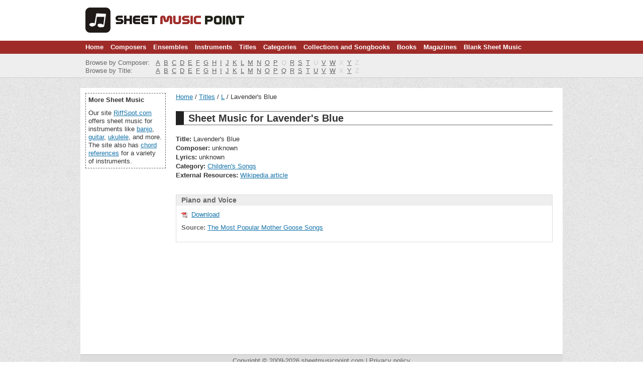

--- FILE ---
content_type: text/html; charset=UTF-8
request_url: https://sheetmusicpoint.com/title/l/lavenders-blue/
body_size: 2171
content:
<!DOCTYPE html PUBLIC "-//W3C//DTD XHTML 1.0 Strict//EN" "//www.w3.org/TR/xhtml1/DTD/xhtml1-strict.dtd">
<html xmlns="//www.w3.org/1999/xhtml" xml:lang="en" lang="en">
<head>
<title>Lavender's Blue | Free Sheet Music</title>
<link rel="stylesheet" type="text/css" href="//sheetmusicpoint.com/template/styles/main.css" />
<link rel="stylesheet" type="text/css" href="//sheetmusicpoint.com/template/styles/title.css" /><meta name="description" content="Download free sheet music for Lavender's Blue in PDF format. Includes lyrics, melody, and accompaniment." />
<meta http-equiv="Content-Type" content="text/html; charset=utf-8" />
<meta name=viewport content="width=device-width, initial-scale=1">

<!--
  if (top.frames.length!=0)
   top.location=self.document.location;
// -->

<script type="text/javascript">

  var _gaq = _gaq || [];
  _gaq.push(['_setAccount', 'UA-36574108-24']);
  _gaq.push(['_trackPageview']);

  (function() {
    var ga = document.createElement('script'); ga.type = 'text/javascript'; ga.async = true;
    ga.src = ('https:' == document.location.protocol ? 'https://ssl' : '//www') + '.google-analytics.com/ga.js';
    var s = document.getElementsByTagName('script')[0]; s.parentNode.insertBefore(ga, s);
  })();

</script>

<!--[if lt IE 8]>
<link rel="stylesheet" type="text/css" href="//sheetmusicpoint.com/template/styles/ie.css" />
<![endif]-->
  </head><body>
  <div id="pageheading">
    <div id="logo">
      <a href="//sheetmusicpoint.com/"><img src="//sheetmusicpoint.com/template/images/logo.png" alt="Sheet
Music Point" /></a>
    </div> <!-- end logo -->
    <div id="topnavwrapper">
      <div id="topnav">
        <ul>
          <li><a href="//sheetmusicpoint.com/">Home</a></li>
        <li><a href="//sheetmusicpoint.com/composer/">Composers</a></li>
        <li><a href="//sheetmusicpoint.com/ensemble/">Ensembles</a></li>
        <li><a href="//sheetmusicpoint.com/instrument/">Instruments</a></li>
        <li><a href="//sheetmusicpoint.com/title/">Titles</a></li>
        <li><a href="//sheetmusicpoint.com/category/">Categories</a></li>
        <li><a href="//sheetmusicpoint.com/collections/">Collections and Songbooks</a></li>
        <li><a href="//sheetmusicpoint.com/books/">Books</a></li>
        <li><a href="//sheetmusicpoint.com/magazines/">Magazines</a></li>
        <li><a href="//sheetmusicpoint.com/blank/">Blank Sheet Music</a></li>
        </ul>
      </div> <!-- end topnav -->
    </div> <!-- end topnavwrapper -->
    <div id="navwrapper">
        <div id="subnav">
          <div id="alphabeticalnav" class="mobile-hidden">
          <p>Browse by Composer:</p>

          <ul>
            <li><a href="//sheetmusicpoint.com/composer/a/">A</a></li>
            <li><a href="//sheetmusicpoint.com/composer/b/">B</a></li>
            <li><a href="//sheetmusicpoint.com/composer/c/">C</a></li>
            <li><a href="//sheetmusicpoint.com/composer/d/">D</a></li>
            <li><a href="//sheetmusicpoint.com/composer/e/">E</a></li>
            <li><a href="//sheetmusicpoint.com/composer/f/">F</a></li>
            <li><a href="//sheetmusicpoint.com/composer/g/">G</a></li>
            <li><a href="//sheetmusicpoint.com/composer/h/">H</a></li>
            <li><a href="//sheetmusicpoint.com/composer/i/">I</a></li>
            <li><a href="//sheetmusicpoint.com/composer/j/">J</a></li>
            <li><a href="//sheetmusicpoint.com/composer/k/">K</a></li>
            <li><a href="//sheetmusicpoint.com/composer/l/">L</a></li>
            <li><a href="//sheetmusicpoint.com/composer/m/">M</a></li>
            <li><a href="//sheetmusicpoint.com/composer/n/">N</a></li>
            <li><a href="//sheetmusicpoint.com/composer/o/">O</a></li>
            <li><a href="//sheetmusicpoint.com/composer/p/">P</a></li>
            <li>Q</li>
            <li><a href="//sheetmusicpoint.com/composer/r/">R</a></li>
            <li><a href="//sheetmusicpoint.com/composer/s/">S</a></li>
            <li><a href="//sheetmusicpoint.com/composer/t/">T</a></li>
            <li>U</li>
            <li><a href="//sheetmusicpoint.com/composer/v/">V</a></li>
            <li><a href="//sheetmusicpoint.com/composer/w/">W</a></li>
            <li>X</li>
            <li><a href="//sheetmusicpoint.com/composer/y/">Y</a></li>
            <li>Z</li>
          </ul>

          <p>Browse by Title:</p>

                    <ul>
            <li><a href="//sheetmusicpoint.com/title/a/">A</a></li>
            <li><a href="//sheetmusicpoint.com/title/b/">B</a></li>
            <li><a href="//sheetmusicpoint.com/title/c/">C</a></li>
            <li><a href="//sheetmusicpoint.com/title/d/">D</a></li>
            <li><a href="//sheetmusicpoint.com/title/e/">E</a></li>
            <li><a href="//sheetmusicpoint.com/title/f/">F</a></li>
            <li><a href="//sheetmusicpoint.com/title/g/">G</a></li>
            <li><a href="//sheetmusicpoint.com/title/h/">H</a></li>
            <li><a href="//sheetmusicpoint.com/title/i/">I</a></li>
            <li><a href="//sheetmusicpoint.com/title/j/">J</a></li>
            <li><a href="//sheetmusicpoint.com/title/k/">K</a></li>
            <li><a href="//sheetmusicpoint.com/title/l/">L</a></li>
            <li><a href="//sheetmusicpoint.com/title/m/">M</a></li>
            <li><a href="//sheetmusicpoint.com/title/n/">N</a></li>
            <li><a href="//sheetmusicpoint.com/title/o/">O</a></li>
            <li><a href="//sheetmusicpoint.com/title/p/">P</a></li>
            <li><a href="//sheetmusicpoint.com/title/q/">Q</a></li>
            <li><a href="//sheetmusicpoint.com/title/r/">R</a></li>
            <li><a href="//sheetmusicpoint.com/title/s/">S</a></li>
            <li><a href="//sheetmusicpoint.com/title/t/">T</a></li>
            <li><a href="//sheetmusicpoint.com/title/u/">U</a></li>
            <li><a href="//sheetmusicpoint.com/title/v/">V</a></li>
            <li><a href="//sheetmusicpoint.com/title/w/">W</a></li>
            <li>X</li>
            <li><a href="//sheetmusicpoint.com/title/y/">Y</a></li>
            <li>Z</li>
          </ul>
          </div> <!-- end alphabeticalnav -->

          <div id="social">

          </div> <!-- end social -->

        </div> <!-- end subnav -->
        <div class="clearboth"> </div>
    </div> <!--end navwrapper -->
  </div> <!-- end pageheading -->
<div id="wrapper">
<div id="leftsidebar">
    <div style="border: 1px dashed #666; padding: 5px;">
        <h4 style="margin-bottom: 10px;">More Sheet Music</h4>
        <p style="line-height: 130%;">Our site <a href="https://riffspot.com/" rel="nofollow">RiffSpot.com</a> offers sheet music for instruments
            like <a href="https://riffspot.com/music/banjo/" rel="nofollow">banjo</a>, <a
                href="https://riffspot.com/music/guitar/" rel="nofollow">guitar</a>, <a
                href="https://riffspot.com/music/ukulele/" rel="nofollow">ukulele</a>, and more. The site also has <a
                href="https://riffspot.com/chords/" rel="nofollow">chord references</a> for a variety of instruments.
        </p>
    </div>
</div>

<div id="content">

<div id="breadcrumb" class="mobile-hidden">
      <ul><li><a href="//sheetmusicpoint.com/">Home</a></li><li><a href="//sheetmusicpoint.com/title/">Titles</a></li><li><a href="//sheetmusicpoint.com/title/l/">L</a></li><li class="nobullet">Lavender's Blue</li></ul>
    </div>
<h1>Sheet Music for Lavender's Blue</h1>
<div id="workinfo">
  <ul><li><span class="bold">Title:</span> Lavender's Blue</li><li><span class="bold">Composer:</span> unknown</li><li><span class="bold">Lyrics:</span> unknown</li><li id="categories"><span class="bold">Category:</span> <ul><li><a href="//sheetmusicpoint.com/category/childrens/">Children's Songs</a></li></ul></li><li><span class="bold">External Resources:</span> <ul><li><a href="//en.wikipedia.org/wiki/Lavender_Blue">Wikipedia article</a></li></ul></li></ul></div><div id="downloads"><div class="work">
  <h3>Piano and Voice</h3>
  <ul>
    <li><a href="//sheetmusicpoint.com/collections/m/the-most-popular-mother-goose-songs/l/lavenders-blue.pdf">Download</a></li>
  </ul>
  <p class="source"><span class="bold">Source:</span> <a href="//sheetmusicpoint.com/collections/m/the-most-popular-mother-goose-songs/">The Most Popular Mother Goose Songs</a></p>
</div></div> <!-- end downloads --></div> <!-- end content-->
<div class="clearboth"> </div>
<div id="footer">
  <p><a href="//sheetmusicpoint.com/copyright/" rel="nofollow">Copyright &copy; 2009-2026 sheetmusicpoint.com</a> | <a href="//sheetmusicpoint.com/privacy/">Privacy policy</a></p>
  
  <p>This site is part of the <a href="//riffspot.com/" style="color: #6792F3;">Riff Spot</a> network</p>
  
</div> <!-- end footer -->
</div> <!-- end wrapper -->


<!-- Google tag (gtag.js) -->
<script async src="https://www.googletagmanager.com/gtag/js?id=G-CJ47GYF5V2"></script>
<script>
  window.dataLayer = window.dataLayer || [];
  function gtag(){dataLayer.push(arguments);}
  gtag('js', new Date());

  gtag('config', 'G-CJ47GYF5V2');
</script>


</body>
</html>

--- FILE ---
content_type: text/css
request_url: https://sheetmusicpoint.com/template/styles/main.css
body_size: 1825
content:
* {
  margin: 0;
  padding: 0;
  color: #333;
}

body {
  background: url('//sheetmusicpoint.com/template/images/bodybg5.gif');
  font:13px/1.231 arial,helvetica,clean,sans-serif;
  *font-size:small;
  *font:x-small;  
}

a {
  color: #1674AA;
}

a:hover {
  text-decoration: none;
  color: #999;
}

ul, ol {
  list-style-type: none;
}

img {
  border: none;
}

.bold {
  font-weight: bold;
}

.italic {
  font-style: italic;
}

.clearleft {
  clear: left;
}

.clearboth {
  clear: both;
}

.alphabetical li {
  display: inline;
}


.pdf {
  background: url('//sheetmusicpoint.com/template/images/pdf.png') no-repeat left center;
  padding: 0 0 0 20px;
}

.pdf a {
  padding: 0 0 0 20px;
}

#pageheading {
  width: 100%;
  background: #fff;
}

#pageheading #logo {
  width: 960px;
  margin: 0 auto;
  padding: 15px 0 5px 0;
}

#pageheading #logo a {
  margin: 0 0 0 10px;
  font-size: 300%;
}

#pageheading #topnavwrapper {
  padding: 5px 0;
  background: #9F2B29;
}

#pageheading #topnav {
  width: 960px;
  margin: 0 auto;
}

#pageheading #topnav ul {
  padding: 0 0 0 10px;
}

#pageheading #topnav ul li {
  display: inline;
  margin: 0 10px 0 0;
  color: #888;
}

#pageheading #topnav ul li a {
  color: #fff;
  text-decoration: none;
  font-weight: bold;
}

#pageheading #topnav ul li a:hover {
  color: #ccc;
}

#pageheading #navwrapper {
  background: #eee;
  border-bottom: 1px solid #ccc;
  padding: 5px 0;
}

#pageheading #subnav {
  margin: 0 auto;
  padding: 5px 0 0 0;
  width: 960px;  
}

#pageheading #search {
  width: 220px;
  float: left;
  margin: 5px 0 0 10px;
}

#pageheading #subnav #alphabeticalnav {
  width: 600px;
  float: left;
}

#pageheading #subnav p {
  padding: 0 0 0 10px;
  color: #666;
  float: left;
  width: 140px;
  margin: 0;
}

#pageheading #subnav ul {
  list-style-type: none;
  margin: 0 auto;
  float: left;
  width: 450px;
}

#pageheading #subnav ul li {
  display: inline;
  margin: 0 3px 0 0;
  color: #ccc;
}

#pageheading #subnav ul li a {
  color: #666;
}

#pageheading #subnav ul li a:hover {
  color: #B0C8DC;
}

#pageheading #subnav #social {
  width: 68px;
  float: right;
}

#wrapper {
  width: 960px;
  margin: 20px auto;
  background: #fff;
  min-height: 200px;
}

#leftsidebar {
  width: 160px;
  float: left;
  margin: 10px 0 20px 10px;
}

#leftsidebar #search input {
  margin: 0 0 5px 0;
}

#content {
  width: 750px;
  float: left;
  margin: 10px 10px 20px 20px;
  min-height: 500px;
}

#content h1 {
  border-style: solid none dotted none;
  border-width: 1px 0;
  font-size: 150%;
  padding: 1px 0.5em; 
  margin: 0 0 20px 0; 
  border-style: solid; 
  border-width: 1px 0 1px 0.8em;  
  border-color: #666 #666 #666 #222;
}

#content h2 {
  margin: 25px 0 20px 0;
  font-size: 125%;
}

#content h3 {
  margin: 20px 0 0 0;
}

#content ul {
  list-style-type: none;
  margin: 10px 0 10px 0;
}

#content ul li {
  margin: 0 0 2px 0;
}

#content p {
  margin: 10px 0;
}

#content #breadcrumb {
  margin: 0 0 10px 0;
}

#content #breadcrumb ul {
  margin: 0;
}

#content #breadcrumb ul li {
  display: inline;
  *margin: 0 10px 0 0;
}

#content #breadcrumb ul li:after {
  content: " / ";
}

#content #breadcrumb ul li#last:after {
  content: "";
}

#content img {
  margin: 10px 0;
}

#content .col1, #content .col2, #content #col1, #content #col2 {
  width: 45%;
  float: left;
}

#rightsidebar {
  width: 185px;
  float: right;
  margin: 0 0 20px 0;
}

#rightsidebar #menu {
  margin: 10px 15px 0 0;
}

#rightsidebar .menuheading {
  font-weight: bold;
  border-style: solid; 
  border-width: 1px 0 1px 0.8em;  
  border-color: #666 #666 #666 #222;
  padding: 1px 0.5em;
}

#rightsidebar .menusubheading {
  font-weight: bold;
  margin: 10px 0 0 0;
  color: #666;
}

#rightsidebar ul {
  margin: 5px 0 5px 20px;
}

#rightsidebar ul li {
  margin: 0 0 2px 0;
}

table {
  width: 100%;
  text-align: left;
}

table, th, tr, td {
  border: 1px solid #ddd;
  border-collapse: collapse;
  padding: 2px 3px;
}

th {
  background: #eee;
}

#footer {
  background: #ddd;
  text-align: center;
  border-top: 1px solid #bbb;
}

#footer p {
  color: #666;
  padding: 4px 0;
}

#footer a {
  color: #666;
}

/*composer work styles*/

#content .work {
  border: 1px solid #ddd;
  margin: 20px 0 10px 0;
  -moz-border-radius: 5px;
}

#content .work h3 {
  margin: 0;
  padding: 2px 0 2px 10px;
  background: #eee;
  color: #666;
  font-size: 110%;
}

#content .work h4 {
  margin: 10px;
  border-bottom: 1px dotted #666;
  font-size: 105%;
  font-weight: normal;
}

#content .work ul {
  padding: 0 0 0 10px;
}

#content .work ul li {
  background: url('//sheetmusicpoint.com/template/images/pdf.png') no-repeat left center;
  padding: 0 0 0 20px;
}

#content .work p {
  padding: 0 0 0 10px;
}

#content .work .source {
  margin: 0 0 20px 0;
}

#content .work .bold {
  color: #666;
}

.work ul li.nopdf {
  background: none;
}

.instrument {
  text-align: right;
}



.work table, .work tr, .work th, .work td {
  border: 1px solid #999;
  border-collapse: collapse;
  padding: 2px;
}

.work table {
  margin: 15px 0 20px 10px;
  width: 97%;
  text-align: left;
}

.work th {
  font-weight: normal;
  background: #EDF3F9;
  background: #eee;
}

.work .download a {
  background: url('//sheetmusicpoint.com/template/images/pdf.png') no-repeat left center;
  padding: 0 0 0 20px;
}

.work .bold {
  color: #666;
}

.work .alphabetical {
  margin: 10px 0 20px 0;
}

#content .work ul.alphabetical li {
  background: none;
  padding: 0;
}

.work a.back {
  background: url('http://sheetmusicpoint.com/template/images/back.png') no-repeat left center;
  padding-left: 20px;
}

#content .work .textlist li {
  padding: 0;
  background: none;
  list-style-type: square;
  margin: 0 0 0 15px;
}

/*****************
breadcrumb styles
******************/

#content #breadcrumb ul {
  margin: 0 0 20px 0;
}

#content #breadcrumb ul li {
  display: inline;
}

#content #breadcrumb ul li:after {
  content: " / ";
}

#content #breadcrumb ul li.nobullet:after {
  content: "";
}

/*************
column styles
**************/

.col1, .col2 {
  float: left;
  width: 45%;
}

.col1 {
  margin: 0 10px 0 0;
}

.col1of3, .col2of3, .col3of3 {
  width: 30%;
  float: left;
}

.col1of4, .col2of4, .col3of4, .col4of4 {
  width: 24%;
  float: left;
}

/**************
footnote styles
***************/

#content .footnote {
  color: #666; 
  font-weight: bold;
}

/****************
collection styles
*****************/

.collection-list li {
    margin-bottom: 10px !important;
}

.collection-list a {
    font-weight: bold;
}

/*************
ad unit styles
**************/

#bottom {
  margin: 0 0 0 -5px;
}

/*riffspot div styles*/

#riffspot {
  border: 1px solid #5091B2;
  border-radius: 10px;
  background: #EFF9FE;
  padding: 10px;
  margin: 10px 0;
}

#riffspot #form, #riffspot #description {
  float: left;
  color: #5091B2 !important;
}

#riffspot #form {
  width: 40%;
  margin: 0 10px 0 0;
}

#riffspot #description {
  width: 55%;
}

#riffspot h2 {
  margin: 0 0 20px 0;
  padding: 5px 0 0 0;
  font-size: 32px;
  border: 0;
}

#riffspot h3 {
  background: url("//sheetmusicpoint.com/template/images/arrow-left.png") left center no-repeat;
  padding: 0 0 0 25px;
  font-size: 20px;
}

#riffspot h3 span {
  background: url("//sheetmusicpoint.com/template/images/arrow-right.png") right center no-repeat;
  padding: 0 25px 0 0;
}

#riffspot img {
  border: 0;
}

@media (max-width: 767px) {
  .mobile-hidden {display: none;}

  body {
    
  }
  
  #wrapper {
    overflow-x: hidden;
  }

  #wrapper, #leftsidebar, #footer, #pageheading, #topnav, #subnav, #rootnav, #logo, #search  {
    float: none;
    max-width: 100%;
    width: 95%;
    margin: 0 auto;
    padding: 0;
  }
  
  #pageheading #logo img {
    
  }
    
  #content, #leftsidebar, #footer {
    padding-left: 10px;
    width: inherit;
    margin: 0;
    overflow-x: hidden;
  }
  
  #content {
    float: none;
    margin: 0;
  }
  
  #content h1 {
    font-size: 16px;
    border: none;
    margin-top: 10px;
    padding: 0;
  }
  
  #content h2 {
    font-size: 14px;
    clear: left;
  }
  
  #leftsidebar {
   padding-top: 10px;
  }
  
  #pageheading #topnav ul li {
    display: block;
    margin-bottom: 10px; 
  }
  
  #downloadbutton {
   // width: 99%;
  }
  
  #content .alphabetical li a {
    width: 100%;
    display: block;
    margin: 15px;
    border: 1px solid #4E74AA;
    text-align: center;
    padding: 5px 0;
    display: block-inline;
    float: left;
    width: 35px !important;
  }
  
  #content .alphabetical a:after {
    content: "";
    display: table;
    clear: both;
  }
  
  p {clear:left;}

  #content .col1, #content .col2 {
    float: none;
    width: 100%;
    margin: 0;
  }
  
  #content .col1 ul li, #content .col2 ul li {
    margin-bottom: 15px;
  }

}

--- FILE ---
content_type: text/css
request_url: https://sheetmusicpoint.com/template/styles/title.css
body_size: -74
content:
#content #workinfo {

}

#content ul li ul, #content ul li ul li {
  display: inline;
}

#categories ul li {
  margin: 0 10px 0 0;
}

#downloads {
  margin: 30px 0 0 0;
}
